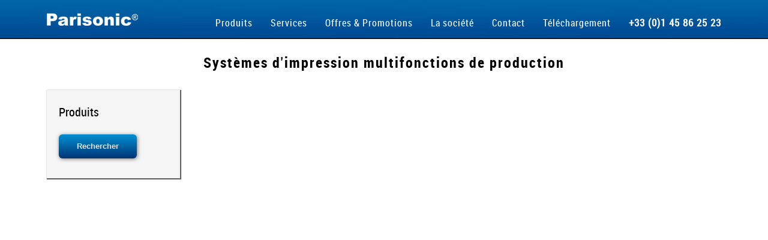

--- FILE ---
content_type: text/html
request_url: http://parisonic.com/promotions.php?all=1
body_size: 2266
content:
<!DOCTYPE html>
<!--[if lt IE 7 ]> <html class="ie6"> <![endif]-->
<!--[if IE 7 ]>    <html class="ie7"> <![endif]-->
<!--[if IE 8 ]>    <html class="ie8"> <![endif]-->
<!--[if IE 9 ]>    <html class="ie9"> <![endif]-->
<!--[if (gt IE 9)|!(IE)]><!--> 
<html lang="fr" class="no-js" > <!--<![endif]-->
<!-- screens -->
<head>  
<meta name="viewport" content="width=1220" />
<!--[if IE]><script src="scripts/html5-ie.js"></script><![endif]-->
<!--[if IE]><script src="scripts/html5.js"></script><![endif]-->
<!--[if lt IE 9]>
<script src="dist/html5shiv.js"></script>
<script src="dist/html5shiv-printshiv.js"></script>
<![endif]-->
<!--[if IE]>
    <script type="text/javascript">
        document.createElement("header");
        document.createElement("footer");
        document.createElement("nav");
        document.createElement("article");
        document.createElement("section");
        document.createElement("hgroup");
        document.createElement("aside");
    </script>
<![endif]-->

<meta charset="UTF-8">
<title>Parisonic - Photocopieurs - Paris - France - Systèmes d'impression de production</title>
<link rel="stylesheet" href="css/global.css" type="text/css" />
<link href="css/accordion.css" rel="stylesheet" type="text/css" />
<link rel="stylesheet" type="text/css" href="engine1/style.css" />

  <link rel="stylesheet" href="css/jquery-ui.css">
  <script src="//code.jquery.com/jquery-1.10.2.js"></script>
  <script src="//code.jquery.com/ui/1.11.1/jquery-ui.js"></script>

  	
  



</head>
<body>

<div class="bg-wrapper-home">
	<div id="wrapper-home">
		<header id="header-content">
			<div class="container">
				<div class="logo"><a href="index.php"><img src="img/global/logo.png" width="200" height="65" alt="parisonic" /></a></div>
				<div id="globalheader-nav">
					<nav>
						<ul class="main_menu">
							<li><a id="link-acc" class="link-acc" href="produits.php">Produits</a></li>
							<li><a href="services.php">Services</a></li>
							<li><a href="promotions.php?all=1">Offres &amp; Promotions</a></li>
							<li><a href="societe.php">La société</a></li>
							<!-- <li><a href="contact.html">Newsletter</a></li> -->
							<li><a href="contact.php">Contact</a></li>
							<li><a href="telechargement.php">Téléchargement</a></li>
							<li><a style="font-weight: bold;font-size: 17px;">+33 (0)1 45 86 25 23</a></li>
						</ul>
					</nav>
				</div>
			</div>
		</header>
		<!--wrapper-home-end-->
	</div>
</div>

<div class="accordion-content">
	<div id="navaccordion" >
		<div  class="hide" style="display: none;">
			<div id="navaccordions">
				<div class="inpannel">
					<div class="thumbs">
						<ul>
						
												
							<!-- 
							<li>
								<div class="parbase">					                
								<span class="img-element"><a href="#"><img src="img/accordion/parisonic-accordion-2.png" width="374" height="240" alt="parisonic"></a></span>
								</div>
							</li>
							<li>
								<div class="parbase">					                
								<span class="img-element"><a href="#"><img src="img/accordion/parisonic-accordion-3.png" width="374" height="240" alt="parisonic"></a></span>
								</div>
							</li>
							-->
							
							
						</ul>
					</div>
				</div>
			</div>
		</div>
	</div>
</div><div class="container">
<div class="edito-impression">Systèmes d'impression multifonctions de production 
</div>
<div class="production-mosaic">


<style>
	.production-thumbs:hover {
	
	
	z-index: 100;

box-shadow: 0 0 10px black;
	
	
	
		position: relative;
	/*	border: 1px solid #0066a4; width:288px;height:598px;
		top : -10px; 
		-webkit-box-shadow: 1px 0 0 0 #fff inset, 0 0 5px 1px rgba(0,0,0,.5);
		box-shadow: 1px 0 0 0 #fff inset, 0 0 5px 1px rgba(0,0,0,.5);
	*/
	
	
-o-box-shadow: 0px 0px 8px 1px #2469FF;
-moz-box-shadow: 0px 0px 8px 1px #2469FF;
webkit-box-shadow: 0px 0px 8px 1px #2469FF;
box-shadow: 0px 0px 8px 1px #2469FF;

background: rgb(255,255,255);
background: -moz-linear-gradient(top, rgba(255,255,255,1) 0%, rgba(255,255,255,1) 60%, rgba(253,253,253,1) 61%, rgba(253,253,253,1) 64%, rgba(251,251,251,1) 64%, rgba(251,251,251,1) 66%, rgba(248,248,248,1) 68%, rgba(249,249,249,1) 70%, rgba(246,246,246,1) 71%, rgba(240,240,240,1) 82%, rgba(230,230,230,1) 100%);
background: -webkit-gradient(linear, left top, left bottom, color-stop(0%,rgba(255,255,255,1)), color-stop(60%,rgba(255,255,255,1)), color-stop(61%,rgba(253,253,253,1)), color-stop(64%,rgba(253,253,253,1)), color-stop(64%,rgba(251,251,251,1)), color-stop(66%,rgba(251,251,251,1)), color-stop(68%,rgba(248,248,248,1)), color-stop(70%,rgba(249,249,249,1)), color-stop(71%,rgba(246,246,246,1)), color-stop(82%,rgba(240,240,240,1)), color-stop(100%,rgba(230,230,230,1)));
background: -webkit-linear-gradient(top, rgba(255,255,255,1) 0%,rgba(255,255,255,1) 60%,rgba(253,253,253,1) 61%,rgba(253,253,253,1) 64%,rgba(251,251,251,1) 64%,rgba(251,251,251,1) 66%,rgba(248,248,248,1) 68%,rgba(249,249,249,1) 70%,rgba(246,246,246,1) 71%,rgba(240,240,240,1) 82%,rgba(230,230,230,1) 100%);
background: -o-linear-gradient(top, rgba(255,255,255,1) 0%,rgba(255,255,255,1) 60%,rgba(253,253,253,1) 61%,rgba(253,253,253,1) 64%,rgba(251,251,251,1) 64%,rgba(251,251,251,1) 66%,rgba(248,248,248,1) 68%,rgba(249,249,249,1) 70%,rgba(246,246,246,1) 71%,rgba(240,240,240,1) 82%,rgba(230,230,230,1) 100%);
background: -ms-linear-gradient(top, rgba(255,255,255,1) 0%,rgba(255,255,255,1) 60%,rgba(253,253,253,1) 61%,rgba(253,253,253,1) 64%,rgba(251,251,251,1) 64%,rgba(251,251,251,1) 66%,rgba(248,248,248,1) 68%,rgba(249,249,249,1) 70%,rgba(246,246,246,1) 71%,rgba(240,240,240,1) 82%,rgba(230,230,230,1) 100%);
background: linear-gradient(to bottom, rgba(255,255,255,1) 0%,rgba(255,255,255,1) 60%,rgba(253,253,253,1) 61%,rgba(253,253,253,1) 64%,rgba(251,251,251,1) 64%,rgba(251,251,251,1) 66%,rgba(248,248,248,1) 68%,rgba(249,249,249,1) 70%,rgba(246,246,246,1) 71%,rgba(240,240,240,1) 82%,rgba(230,230,230,1) 100%);

-webkit-transform: scale(1.02);
-moz-transform: scale(1.02);
-ms-transform: scale(1.02;
-o-transform: scale(1.02;
transform: scale(1.02);

}



	
</style>
<div class="filter-content" style="width:222px;background:whitesmoke;"><div class="clear"></div>
	
					<style>
						.btn_recherche:hover{
						opacity: 0.5;
						transition-duration: .8s;
						-moz-transition-duration: .8s;
						-webkit-transition-duration: .8s;
						-o-transition-duration: .8s;
						}
						
						.btn_recherche{
						background: -webkit-gradient( linear, left top, left bottom, color-stop(0.05, #008ccd), color-stop(1, #003474) );
						background: -moz-linear-gradient( center top, #008ccd 5%, #003474 100% );
						filter: progid:DXImageTransform.Microsoft.gradient(startColorstr='#008ccd', endColorstr='#003474');
						background-color: #008ccd;
						-webkit-border-top-left-radius: 6px;
						-moz-border-radius-topleft: 6px;
						border-top-left-radius: 6px;
						-webkit-border-top-right-radius: 6px;
						-moz-border-radius-topright: 6px;
						border-top-right-radius: 6px;
						-webkit-border-bottom-right-radius: 6px;
						-moz-border-radius-bottomright: 6px;
						border-bottom-right-radius: 6px;
						-webkit-border-bottom-left-radius: 6px;
						-moz-border-radius-bottomleft: 6px;
						border-bottom-left-radius: 6px;
						text-indent: 0;
						display: inline-block;
						color: #e6e1e6;
						
						font-size: 13px;
						font-weight: bold;
						font-style: normal;
						height: 50px;
						line-height: 30px;
						width: 90%;
						text-decoration: none;
						text-align: center;
						margin: 10px 0 10px 0;
						cursor:pointer;
						border: none;
						box-shadow: 1px 1px 6px rgb(122, 122, 122);
						}


					</style>
					<FORM style="width:100%;" method="GET">
					<ul style="list-style-type: none;">
					<h1 style="font-size: 20px;font-weight: lighter;">Produits</h1>
					
										
				
						<!-- DEBUT BOUTON RECHERCHE -->
					<style>
						.btn_recherche:hover{
						opacity: 0.5;
						transition-duration: .8s;
						-moz-transition-duration: .8s;
						-webkit-transition-duration: .8s;
						-o-transition-duration: .8s;
						}
						
						.btn_recherche{
						background: -webkit-gradient( linear, left top, left bottom, color-stop(0.05, #008ccd), color-stop(1, #003474) );
						background: -moz-linear-gradient( center top, #008ccd 5%, #003474 100% );
						filter: progid:DXImageTransform.Microsoft.gradient(startColorstr='#008ccd', endColorstr='#003474');
						background-color: #008ccd;
						-webkit-border-top-left-radius: 6px;
						-moz-border-radius-topleft: 6px;
						border-top-left-radius: 6px;
						-webkit-border-top-right-radius: 6px;
						-moz-border-radius-topright: 6px;
						border-top-right-radius: 6px;
						-webkit-border-bottom-right-radius: 6px;
						-moz-border-radius-bottomright: 6px;
						border-bottom-right-radius: 6px;
						-webkit-border-bottom-left-radius: 6px;
						-moz-border-radius-bottomleft: 6px;
						border-bottom-left-radius: 6px;
						text-indent: 0;
						display: inline-block;
						color: #e6e1e6;
						font-family: arial;
						font-size: 13px;
						font-weight: bold;
						font-style: normal;
						height: 40px;
						line-height: 30px;
						width: 130px;
						text-decoration: none;
						text-align: center;
						margin: 10px 0 10px 0;
						cursor:pointer;
						border: none;
						box-shadow: 1px 1px 6px rgb(122, 122, 122);
						}


					</style>
					<input type="submit" value="Rechercher" class="btn_recherche">
				<!-- FIN BOUTON RECHERCHE -->
								</ul>
	</form>
</div>


<div class="production-thumbs-all">


--- FILE ---
content_type: text/css
request_url: http://parisonic.com/css/global.css
body_size: 2729
content:
@font-face {
    font-family: 'roboto_condensedbold';
    src: url('robotocondensed-bold-webfont.eot');
    src: url('robotocondensed-bold-webfont.eot?#iefix') format('embedded-opentype'),
         url('robotocondensed-bold-webfont.woff') format('woff'),
         url('robotocondensed-bold-webfont.ttf') format('truetype'),
         url('robotocondensed-bold-webfont.svg#roboto_condensedbold') format('svg');
    font-weight: normal;
    font-style: normal;

}




@font-face {
    font-family: 'roboto_condensedlight';
    src: url('robotocondensed-light-webfont.eot');
    src: url('robotocondensed-light-webfont.eot?#iefix') format('embedded-opentype'),
         url('robotocondensed-light-webfont.woff') format('woff'),
         url('robotocondensed-light-webfont.ttf') format('truetype'),
         url('robotocondensed-light-webfont.svg#roboto_condensedlight') format('svg');
    font-weight: normal;
    font-style: normal;

}




@font-face {
    font-family: 'roboto_condensedregular';
    src: url('robotocondensed-regular-webfont.eot');
    src: url('robotocondensed-regular-webfont.eot?#iefix') format('embedded-opentype'),
         url('robotocondensed-regular-webfont.woff') format('woff'),
         url('robotocondensed-regular-webfont.ttf') format('truetype'),
         url('robotocondensed-regular-webfont.svg#roboto_condensedregular') format('svg');
    font-weight: normal;
    font-style: normal;

}

body{
	-webkit-font-smoothing: antialiased;
	-moz-font-smoothing: antialiased;
	font-smoothing: antialiased;
	overflow-y: hidden;
	margin: 0px;
	font-family: 'roboto_condensedregular';
	
}
a:link {
	color : #000;
	text-decoration: none;
}
a:visited {
color: #000;
}
a:active {
	color: #FFF;
}
a:hover {
color: #000;
}
a:focus {
outline: 0;
}
a:outline {
outline: 0;
}

a {
	text-decoration: none;
}

*:focus {
	outline:none;
}
.bleu {
color: #376eb1;
}
.container .edito-1 {
	height: 60px;
	width: 1124px;
	margin-right: auto;
	margin-left: auto;
	font-family: 'roboto_condensedbold';
	font-size: 24px;
	line-height: 28px;
	font-weight: 400;
	color: #000;
	text-align: center;
	letter-spacing: 2px;
	font-style: normal;
	background-color: #FFF;
	margin-bottom: 10px;
}
/*PRODUCTS*/
.container .products {
	background-color: ;
	height: 220px;
	width: 1124px;
	margin-top: 20px;
	margin-bottom: 0px;
	float: left;
}
.container .products .products-1 {
	float: left;
	height: 200px;
	width: 370px;
	margin-right: 7px;
	background-color: #FFF;
	-moz-box-shadow: 1px 1px 1px 1px #656565;
-webkit-box-shadow: 1px 1px 1px 1px #656565;
-o-box-shadow: 1px 1px 1px 1px #656565;
box-shadow: 1px 1px 1px 1px #656565;
filter:progid:DXImageTransform.Microsoft.Shadow(color=#656565, Direction=134, Strength=1);
}
.container .products .products-2 {
	float: left;
	height: 200px;
	width: 370px;
	margin-right: 7px;
	background-color: #FFF;
	-moz-box-shadow: 1px 1px 1px 1px #656565;
-webkit-box-shadow: 1px 1px 1px 1px #656565;
-o-box-shadow: 1px 1px 1px 1px #656565;
box-shadow: 1px 1px 1px 1px #656565;
filter:progid:DXImageTransform.Microsoft.Shadow(color=#656565, Direction=134, Strength=1);
}
.container .products .products-3 {
	float: left;
	height: 200px;
	width: 370px;
	background-color: #FFF;
	-moz-box-shadow: 1px 1px 1px 1px #656565;
-webkit-box-shadow: 1px 1px 1px 1px #656565;
-o-box-shadow: 1px 1px 1px 1px #656565;
box-shadow: 1px 1px 1px 1px #656565;
filter:progid:DXImageTransform.Microsoft.Shadow(color=#656565, Direction=134, Strength=1);
}
/*PRINT PRODUCTS*/
.container .products-print {
	background-color: ;
	height: 220px;
	width: 1124px;
	margin-top: 20px;
	margin-bottom: 0px;
	float: left;
}
.container .products-print a:hover {
	opacity: 0.4;
	background-color: #FFF;
	transition-duration: .8s;
	-moz-transition-duration: .8s;
	-webkit-transition-duration: .8s;
	-o-transition-duration: .8s;
}
.container .products-print .products-1 {
	float: left;
	text-align: center;
	width: 370px;
	/*margin-right: 7px;*/
	background-color: #FFF;
	background-image: url(../img/impression/production-2.jpg);
	background-repeat: no-repeat;
}
.container .products-print .products-2 {
	float: left;
	height: 200px;
	width: 370px;
	margin-right: 7px;
	background-color: #FFF;
	background-image: url(../img/impression/entreprise-2.jpg);
	background-repeat: no-repeat;
}
.container .products-print .products-3 {
	float: left;
	height: 200px;
	width: 370px;
	background-color: #FFF;
	background-image: url(../img/impression/imprimantes-2.jpg);
	background-repeat: no-repeat;
}
/*PRODUCTS LEGENDS*/
.container .products-legends {
	font-family: roboto_condensedbold;
	height: 140px;
	width: 1124px;
	margin-top: 0px;
	margin-bottom: 0px;
	float: left;
	font-size: 17px;
	line-height: normal;
	font-weight: 400;
	color: #005f9f;
}
.container .products-legends p {
	color: #000;
	font-family: 'roboto_condensedregular';
	font-size: 14px;
	line-height: normal;
	font-weight: 400;
	text-align: center;
}

.container .products-legends .products-1 {
	float: left;
	height: 140px;
	width: 370px;
	margin-right: 7px;
	text-align: center;
}
.container .products-legends .products-2 {
	float: left;
	height: 140px;
	width: 370px;
	margin-right: 7px;
	text-align: center;
}
.container .products-legends .products-3 {
	float: left;
	height: 140px;
	width: 370px;
	text-align: center;
}

.oblique {
font-family: 'roboto_condensedregular';
}
.exergue {
font-family: 'roboto_condensedregular';
}
.texte-courant {
	font-family: roboto_condensedregular;
	font-size: 14px;
	line-height: normal;
	font-weight: 400;
	color: #000;
}
.img {
	outline: none;
	border: none;
}
a img
{
border: none;
}
a img:hover
{
	border: none;
	outline: none;
	opacity: 0.5;
	transition-duration: .8s;
	-moz-transition-duration: .8s;
	-webkit-transition-duration: .8s;
	-o-transition-duration: .8s;
	margin: 0px;
	padding: 0px;
}
.footer-bg {
	/*height: 200px;
	
	background-color: #376eb1;
	
	width: 100%;
	margin-right: auto;
	margin-left: auto;
	-moz-box-shadow: 1px 1px 1px 1px #656565;
	-webkit-box-shadow: 1px 1px 1px 1px #656565;
	-o-box-shadow: 1px 1px 1px 1px #656565;
	box-shadow: 1px 1px 1px 1px #656565;
filter:progid:DXImageTransform.Microsoft.Shadow(color=#656565, Direction=134, Strength=1);
	margin-bottom: 0px;
	padding-bottom: 0px;
	bottom: 0px;
	position: relative;*/
	background-color: #005f9f;
	height: 100%;
}
.footer-content {
	font-family: 'roboto_condensedregular';
	font-size: 13px;
	line-height: 15px;
	height: 150px;
	width: 1124px;
	margin-right: auto;
	margin-left: auto;
	padding-top: 10px;
}
.footer-content ul li {
	text-decoration: none;
	list-style-type: none;
	color: #FFF;
	font-weight: 400;
	padding-bottom: 10px;
}
.footer-content ul li a {
	color: #FFF;
}
.footer-content ul li a:visited {
	color: #FFF;
}
.footer-content ul li a:active {
	color: #CCC;
}
.footer-content ul li a:hover {
	color: #CCC;
}
.footer-left {
	float: left;
	height: 100px;
	width: 270px;
	margin-right: 14px;
}
.footer-middle {
	float: left;
	height: 100px;
	width: 270px;
	margin-right: 14px;
}
.footer-right {
	float: left;
	
	width: 270px;
}
.footer-left ul li {
	text-decoration: none;
	list-style-type: none;
	color: #FFF;
	ffont-family: 'roboto_condensedregular';
	font-size: 15px;
	line-height: 18px;
	font-weight: 400;
	padding-bottom: 10px;
	margin-left: 70px;
}
.footer-middle ul li {
	text-decoration: none;
	list-style-type: none;
	color: #FFF;
	font-family: 'roboto_condensedregular';
	font-size: 15px;
	line-height: 18px;
	font-weight: 400;
	padding-bottom: 10px;
	margin-left: 70px;
}
.footer-right ul li {
	text-decoration: none;
	list-style-type: none;
	color: #FFF;
	font-family: 'roboto_condensedregular';
	font-size: 15px;
	line-height: 18px;
	font-weight: 400;
	padding-bottom: 10px;
	margin-left: 70px;
}
.footer-address {
	float: left;
	height: 40px;
	width: 1124px;
	color: #000;
	text-align: center;
	padding-top: 20px;
	border-top-width: 1px;
	border-top-style: solid;
	border-top-color: #000;
	margin-top: 10px;
}
.scrollToTop {
	position:fixed;
	right:10px;
	bottom:70px;
	cursor:pointer;
	width:46px;
	height:46px;
	background-color: transparent;
	z-index: 1000;
	outline:none;
	border:none 0;
}
.scrollToTop a:hover {
	opacity : 0.5;
}
.bg-container {
	height: auto;
	width: 100%;
	margin-right: auto;
	margin-left: auto;
	position: relative;
	padding-top: 20px;
}
/*PAGE SYSTEMES IMPRESSION*/
.container .edito-impression {
	height: 60px;
	width: 1124px;
	margin-right: auto;
	margin-left: auto;
	font-family: 'roboto_condensedbold';
	font-size: 24px;
	line-height: 28px;
	font-weight: 400;
	color: #000;
	text-align: center;
	letter-spacing: 2px;
	font-style: normal;
	padding-top: 20px;
	letter-spacing: 2px;
}
.container .products-legends-impression {
	font-family: roboto_condensedbold;
	height: 140px;
	width: 1124px;
	margin-top: 0px;
	margin-bottom: 0px;
	float: left;
	font-size: 17px;
	line-height: normal;
	font-weight: 400;
	color: #005f9f;
}
.container .products-legends-impression p {
	color: #000;
	font-family: 'roboto_condensedregular';
	font-size: 14px;
	line-height: normal;
	font-weight: 400;
	text-align: center;
}

.container .products-legends-impression .products-1 {
	float: left;
	height: 140px;
	width: 370px;
	margin-right: 7px;
	text-align: center;
}
.container .products-legends-impression .products-2 {
	float: left;
	height: 140px;
	width: 370px;
	margin-right: 7px;
	text-align: center;
}
.container .products-legends-impression .products-3 {
	float: left;
	height: 140px;
	width: 370px;
	text-align: center;
}
.visuel-impression-bottom {
	height: 480px;
	width: 1124px;
	margin-right: auto;
	margin-left: auto;
	position: relative;
	-moz-box-shadow: 1px 1px 1px 1px #656565;
	-webkit-box-shadow: 1px 1px 1px 1px #656565;
	-o-box-shadow: 1px 1px 1px 1px #656565;
	box-shadow: 1px 1px 1px 1px #656565;
filter:progid:DXImageTransform.Microsoft.Shadow(color=#656565, Direction=134, Strength=1);
	margin-bottom: 20px;
}
.edito-impression-bottom {
	height: 632px;
	width: 1124px;
	margin-right: auto;
	margin-left: auto;
	position: relative;
	-moz-box-shadow: 1px 1px 1px 1px #656565;
	-webkit-box-shadow: 1px 1px 1px 1px #656565;
	-o-box-shadow: 1px 1px 1px 1px #656565;
	box-shadow: 1px 1px 1px 1px #656565;
filter:progid:DXImageTransform.Microsoft.Shadow(color=#656565, Direction=134, Strength=1);
	margin-bottom: 20px;
}
/*PAGE PRODUCTION MULTIFONCTIONS*/
.container .production-mosaic {
	height: auto;
	width: 1124px;
	float: left;
	margin-bottom: 30px;
	font-family: 'roboto_condensedregular';
	font-size: 13px;
	line-height: normal;
	font-weight: 400;
	/*border-bottom-width: 1px; 
	border-bottom-style: solid;
	border-bottom-color: #000; */
	background-color: #FFF;
	vertical-align: middle;
	display: inline-block;
	padding-bottom: 30px;
}
.production-thumbs-all {
	width: 902px;
	height: auto;
	float: right;
}
.production-thumbs {
z-index: 99;
webkit-transition: all .5s cubic-bezier(.6,2,.4,1);
-moz-transition: all .5s cubic-bezier(.6,2,.4,1);
-ms-transition: all .5s cubic-bezier(.6,2,.4,1);
-o-transition: all .5s cubic-bezier(.6,2,.4,1);
transition: all .5s cubic-bezier(.6,2,.4,1);




position: relative;
	float: left;
	height: 500px;
	width: 280px;  
	margin-bottom: 20px;
	margin-left: 20px;
	background-color: #FFF;

	
-o-box-shadow: 0px 0px 8px 1px #888888;
-moz-box-shadow: 0px 0px 8px 1px #888888;
webkit-box-shadow: 0px 0px 8px 1px #888888;
box-shadow: 0px 0px 8px 1px #888888;

filter:progid:DXImageTransform.Microsoft.Shadow(color=#656565, Direction=134, Strength=1);

		-webkit-border-radius: 7px;
		border-radius: 7px;
		
		

}

.production-thumbs-visuels {
	
	border-radius: 7px;
	-webkit-border-radius: 7px;
	text-align: center;
	/*height: 400px; float: left;
	width: 400px;
	background-color: #FFF;*/
}


.production-thumbs-title {
	float: left;
/*	height: 80px;*/
	width: 95%; 
	text-align: left;
	margin: 0px 0 10px 10px;
}

.button-see {
	
	height: 50px;
	width: 100%;
visibility:hidden;
margin: 0 auto;

text-align:center;
bottom: 0;
position: absolute;
	
}

.production-thumbs:hover .button-see {
    visibility:visible;
	
 }
.button-see img:hover {
	opacity: 0.5;
}




/*PROCUCTION PRODUCTS*/
.filter-content {
	float: left;
	
	width: 222px;
	-moz-box-shadow: 1px 1px 1px 1px #656565;
-webkit-box-shadow: 1px 1px 1px 1px #656565;
-o-box-shadow: 1px 1px 1px 1px #656565;
box-shadow: 1px 1px 1px 1px #656565;
filter:progid:DXImageTransform.Microsoft.Shadow(color=#656565, Direction=134, Strength=1);
}
.container .production-1 {
	height: auto;
	width: 1124px;
	float: left;
	margin-bottom: 30px;
}
.production-1-descript {
	height: auto;
	width: 1124px;
	float: left;
	margin-bottom: 30px;
}
.production-2-descript {
	height: auto;
	width: 1124px;
	float: left;
	margin-bottom: 30px;
}

/*PAGE CONTACT*/
.contact-global-box {
	background-color: #FFF;
	height: 480px;
	width: 1124px;
	margin-right: auto;
	margin-left: auto;
	position: relative;
	margin-bottom: 20px;
}
/*BOTTOM LINKS*/
#phone-1 {
	height: 48px;
	width: 48px;
	background-color: transparent;
	position: fixed;
	top: 80px;
	left: 10px;
	z-index: 10000;
	font-family: 'roboto_condensedregular';
	font-size: 16px;
	line-height: 22px;
	color: #000000;
}
.nav_links {
	height: auto;
	width: 30px;
	position: fixed;
	top: 410px;
	right: 10px;
	bottom: 160px;
	z-index: 10000;
}
.social-links {
	height: 146px;
	width: 30px;
	text-align: left;
	background-color: transparent;
}
#social-left {
	float: left;
	height: 30px;
	width: 30px;
	margin-bottom: 10px;
}
#social-right {
	float: left;
	height: 30px;
	width: 30px;
	background-color: transparent;
	margin-bottom: 10px;
}
#social-tumblr {
	float: left;
	height: 30px;
	width: 30px;
	background-color: transparent;
	margin-bottom: 10px;
}
/*CONTACT PAGE*/
.contact-container {
	width: 1124px;
	max-width: 1124px;
	position:relative;
	margin-top: 60px;
	margin-right: auto;
	margin-bottom: 0px;
	margin-left: auto;
	padding-top: 0px;
	padding-right: 0px;
	padding-bottom: 0;
	padding-left: 0px;
	height: 800px;
	font-family: roboto_condensedregular;
	font-size: 16px;
	line-height: 20px;
	font-weight: 400;
	color: #000;
}
.contact-container-text {
	float: left;
	height: 370px;
	width: 500px;
	text-align: left;
	background-color: rgba(255, 255, 255, 0.8);
	padding: 10px;
	-moz-box-shadow: 1px 1px 1px 1px #656565;
-webkit-box-shadow: 1px 1px 1px 1px #656565;
-o-box-shadow: 1px 1px 1px 1px #656565;
box-shadow: 1px 1px 1px 1px #656565;
filter:progid:DXImageTransform.Microsoft.Shadow(color=#656565, Direction=134, Strength=1);
}
.contact-container-titles {
	font-family: roboto_condensedbold;
	font-size: 24px;
	line-height: 34px;
	font-weight: 400;
	color: #000;
}
.contact-container-bottom-text {
	float: left;
	height: 270px;
	width: 500px;
	text-align: left;
	background-color: rgba(255, 255, 255, 0.8);
	padding: 10px;
	margin-top: 40px;
}
/* CSS FORM newsletter */
.form-box {
	width: 500px;
	padding-top: 10px;
	padding-right: 20px;
	padding-bottom: 10px;
	float: right;
	height: 370px;
	background-color: rgba(255, 255, 255, 0.8);
	-moz-box-shadow: 1px 1px 1px 1px #656565;
-webkit-box-shadow: 1px 1px 1px 1px #656565;
-o-box-shadow: 1px 1px 1px 1px #656565;
box-shadow: 1px 1px 1px 1px #656565;
filter:progid:DXImageTransform.Microsoft.Shadow(color=#656565, Direction=134, Strength=1);
	}
	#form-text {
	float: left;
	width: 445px;
	padding-left: 55px;
}
form {
	width: 500px;
	padding-top: 10px;
	padding-right: 20px;
	padding-bottom: 10px;
	float: right;
}
form p {
	margin: 1em 0;
}
form p.double {
	/* EmpÃªcher le dÃ©passement des flottants */
	overflow: hidden;
	/* Idem pour IE6 */
	width: 100%;
}
form p.double label {
	float: left;
	width: 150px;
	text-align: right;
	font-weight: bold;
	cursor: pointer;
}
form p.double label span.info {
	display: block;
	margin-top: .2em;
	font-size: .8em;
	font-weight: normal;
	cursor: default;
}
form p.double input,
form p.double textarea {
	width: 250px;
	margin-left: 12px;
	border: solid 1px white;
	padding: 2px 4px;
}
form p.double textarea {
	padding: 2px 0 0 4px;
	width: 320px;
	height: 6em;
}
form p.simple {
	margin-left: 160px;
}
/* Submit button */
input[type="text"] {
	outline: none;
}
/*
input[type="submit"] {
	width: 120px;
	height: 24px;
	float: right;
	color: #fff;
	border: 1px solid #000;
	background-color: #000;
	cursor: pointer;
	margin-right: 20px;
	padding-top: 5px;
	padding-bottom: 20px;
	font-weight: 700;
}
#submit:hover {
	background-color: #376eb1;
	border: 1px solid #000;
}
*/
/* CSS FORM newsletter end */



--- FILE ---
content_type: text/css
request_url: http://parisonic.com/css/accordion.css
body_size: 1064
content:
/*HEADER_NAV_GLOBAL*/

#header-content {
	width: 1124px;
	margin-right: auto;
	margin-left: auto;
}

#globalheader .container {

	
}
.logo {
	float: left;
	width : 200px;
	height : 65px;
}
#globalheader-nav {
	font-size:0;
	text-align:right;
	margin-top: 0;
	margin-bottom: 0;
	padding-left: 200px;
	/*background-color: #376eb1;*/
	height: 65px;
}
#globalheader-nav nav {
	display:inline-block;
}
#globalheader-nav .main_menu {
	margin-top:25px;
	overflow:hidden;
	zoom:1;
}
#globalheader-nav .main_menu li {
	display:inline-block;
	margin-left:30px;
	margin-right:0px;
	height:42px;
	text-align:left;
}
#globalheader-nav .main_menu li:first-child {
	margin-left:0;
}
#globalheader-nav .main_menu li a {
	display:inline-block;
	font-family: 'roboto_condensedregular';
	font-size: 16px;
	color: #FFF;
	text-decoration: none;
	padding:1px 0;
	font-weight: 500;
	letter-spacing: 1px;
}
#globalheader-nav .main_menu li a:visited {
color: #FFF;
}
#globalheader-nav .main_menu li.active {
	color: #CCC;

}

 #globalheader-nav .main_menu li a:hover {
	color: #CCC;
}

.toggleMenu {
	display: none;
}

/*NAVACCORDION*/
.accordion-content {
	background-color: transparent;
}
#navaccordion {
	width: 100%;
	padding-top: 0px;
	padding-right: 0px;
	padding-bottom: 5px;
	padding-left: 0px;
	height: auto;
	margin-top: 0px;
	margin-right: auto;
	margin-bottom: 0px;
	margin-left: auto;
	background-color: transparent;
}
#navaccordion .img a:hover {
	opacity: 0.6;
}
.bg-navaccordion .hide {
}
#navaccordion .hide {
	height: 240px;
	display: none;
	text-align: left;
	padding: 0px;
	width: 1124px;
	-moz-box-shadow: 1px 1px 1px 1px #656565;
	-webkit-box-shadow: 1px 1px 1px 1px #656565;
	-o-box-shadow: 1px 1px 1px 1px #656565;
	box-shadow: 1px 1px 1px 1px #656565;
filter:progid:DXImageTransform.Microsoft.Shadow(color=#656565, Direction=134, Strength=1);
	background-color: #FFF;
	margin-top: 20px;
	margin-right: auto;
	margin-bottom: 0px;
	margin-left: auto;
}

#navaccordions .thumbs {
	width:1124px;
	height:240px;
	text-align: left;
	padding: 0px;
	margin-top: 0px;
	margin-bottom: 0px;
	position: relative;
	left: 0px;
	float: left;
}
#navaccordions .thumbs ul {
	text-align: left;
	margin: 0px;
	padding: 0px;
}
#navaccordions .thumbs li {
	display:inline;
	text-align: left;
	vertical-align:top;
	width:374px;
	height: 240px;
	margin: 0px;
	padding: 0px;
}
#navaccordions .thumbs ul > li:last-child {
	margin-right:0px;
}
#navaccordions .thumbs li a {
	display:inline-block;
}
#navaccordions .thumbs li .img-element {
	display: inline;
	float: left;
	margin: 0px;
	padding: 0px;
	height: 240px;
	width: 374px;
}
#navaccordions .thumbs li .legend {
	display: inline;
	margin-top: 5px;
	padding-bottom: 5px;
	height: 10px;
	font-family: 'open_sans_condensedbold';
}
/*GLOBAL CSS*/
.clear {
	clear: both;
}
.bg-wrapper-home {
	height: 65px;
	width: 100%;
	margin-right: auto;
	margin-left: auto;
	position: relative;
	/*
	-moz-box-shadow: 1px 1px 1px 1px #656565;
	-webkit-box-shadow: 1px 1px 1px 1px #656565;
	-o-box-shadow: 1px 1px 1px 1px #656565;
	box-shadow: 1px 1px 1px 1px #656565;
filter:progid:DXImageTransform.Microsoft.Shadow(color=#656565, Direction=134, Strength=1);
*/
	padding: 0px;
	margin-top: 0px;
	background-image: url(../img/global/header-bg.png);
	background-repeat: no-repeat;
	z-index: 100;
}
.bg-wrapper-home img {
	width: 100%;
}

#wrapper-home {
	height: auto;
	width: 1124px;
	margin-top: 0px;
	margin-right: auto;
	margin-bottom: 0;
	margin-left: auto;
	z-index: 1000;
}
.accordion-bg {
	width: 100%;
	height: 80px;
}
.container {
	max-width: 1124px;
	position:relative;
	margin-top: 0;
	margin-right: auto;
	margin-bottom: 0;
	margin-left: auto;
	padding-top: 0;
	padding-right: 0px;
	padding-bottom: 0;
	padding-left: 0px;
	top: 0px;
}


--- FILE ---
content_type: text/css
request_url: http://parisonic.com/engine1/style.css
body_size: 1024
content:
.jms-slideshow {
	width: 1124px;
	margin-top: 20px;
	margin-right: auto;
	margin-bottom: 0px;
	margin-left: auto;
	position: relative;
	height: 470px;
	background-attachment: 
	;
	background-image: url(../img/slide/bg-bottom.png);
	background-position: center bottom;
	background-repeat: no-repeat;
}
/* bottom center */
#wowslider-container1  .ws_bullets {
    top: 6px;
    right: 6px;
}

#wowslider-container1 { 
/*	overflow: hidden; */
	zoom: 1; 
	position: relative; 
	width:1124px;
	height:430px;
	margin:0 auto;
	z-index:100;
	background-image: none;
}
#wowslider-container1 ul{
	list-style:none;
	margin:0;
	padding:0;
}
#wowslider-container1 .ws_images{
	position: absolute;
	left:0px;
	top:0px;
	width:1124px;
	height:430px;
	overflow:hidden;
}
#wowslider-container1 .ws_images a{
	color:transparent;
}

#wowslider-container1 .ws_images img{
	top:0;
	left:0;
	border:none 0;
	max-width: none;
}
#wowslider-container1 a{ 
	text-decoration: none; 
	outline: none; 
	border: none; 
}

#wowslider-container1  .ws_bullets { 
	font-size: 0px; 
	padding: 10px; 
	float: left;
	position:absolute;
	z-index:70;
}
#wowslider-container1  .ws_bullets div{
	position:relative;
	float:left;
}
#wowslider-container1 .ws_bullets a { 
	width:15px;
	height:15px;
	background: url(./bullet.png) left top;
	float: left; 
	text-indent: -4000px; 
	position:relative;
	margin-left:3px;
	color:transparent;
}
#wowslider-container1 .ws_bullets a:hover{
	background-position: 0 50%;
}
#wowslider-container1 .ws_bullets a.ws_selbull{
	background-position: 0 100%;
}
#wowslider-container1 a.ws_next, #wowslider-container1 a.ws_prev {
	position:absolute;
	display:none;
	top:50%;
	margin-top:-15px;
	z-index:60;
	height: 45px;
	width: 45px;
	background-image: url(./arrows.png);
}
#wowslider-container1 a.ws_next{
	background-position: 100% 0;
	right:21px;
}
#wowslider-container1 a.ws_prev {
	left:21px;
	background-position: 0 0; 
}
* html #wowslider-container1 a.ws_next,* html #wowslider-container1 a.ws_prev{display:block}
#wowslider-container1:hover a.ws_next, #wowslider-container1:hover a.ws_prev {display:block}

#wowslider-container1 .ws-title{
	position:absolute;
	display:block;
	bottom: 0px;
	left: 0px;
	margin-bottom: 9px;
	margin-left: 9px;
	padding:15px;
	background:#FFFFFF;
	color:#333333;
	z-index: 50;
	font-family:"Lucida Grande","Lucida Sans Unicode",Helvetica,Arial,Verdana,sans-serif;
	font-size: 14px;
	opacity:0.8;
	border-radius:5px;
	-moz-border-radius:5px;
	-webkit-border-radius:5px;
	filter:progid:DXImageTransform.Microsoft.Alpha(opacity=90);	
}
#wowslider-container1 .ws-title div{
	padding-top:5px;
	font-size: 12px;
}
#wowslider-container1  a.wsl{
	display:none;
}#wowslider-container1 ul{
	position:relative;
	width: 300%; 
	left:0%;
	animation: wsBasic 14.1s infinite;
	-moz-animation: wsBasic 14.1s infinite;
	-webkit-animation: wsBasic 14.1s infinite;
}
#wowslider-container1 ul li{
	float:left;
	width:1124px;
}
@keyframes wsBasic{0%{left:-0%} 19.15%{left:-0%} 33.33%{left:-100%} 52.48%{left:-100%} 66.67%{left:-200%} 85.82%{left:-200%} }
@-moz-keyframes wsBasic{0%{left:-0%} 19.15%{left:-0%} 33.33%{left:-100%} 52.48%{left:-100%} 66.67%{left:-200%} 85.82%{left:-200%} }
@-webkit-keyframes wsBasic{0%{left:-0%} 19.15%{left:-0%} 33.33%{left:-100%} 52.48%{left:-100%} 66.67%{left:-200%} 85.82%{left:-200%} }

